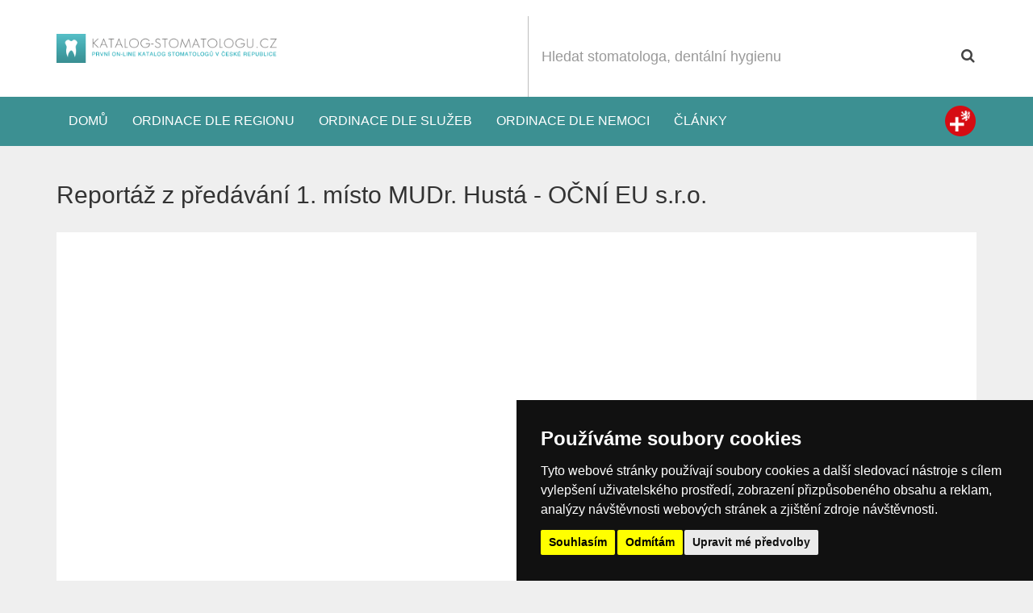

--- FILE ---
content_type: text/html; charset=utf-8
request_url: https://www.katalog-stomatologu.cz/video/reportaz-z-predavani-1-misto-mudr-husta-ocni-s-r-o-0
body_size: 46063
content:
<!DOCTYPE html>
<!--[if lt IE 7]>      <html class="no-js lt-ie9 lt-ie8 lt-ie7"> <![endif]-->
<!--[if IE 7]>         <html class="no-js lt-ie9 lt-ie8"> <![endif]-->
<!--[if IE 8]>         <html class="no-js lt-ie9"> <![endif]-->
<!--[if gt IE 8]><!--> <html class="no-js"> <!--<![endif]-->
    <head lang="cs-CZ">
        <meta charset="utf-8">
        <title>Reportáž z předávání 1. místo MUDr. Hustá - OČNÍ EU s.r.o. - katalog-stomatologu.cz</title>
        <meta name="description" content="První katalog STOMATOLOGŮ v České republice. Rozsáhlý seznam zubařů  a stomatologických ordinací fungující již od roku 2009.">
        <meta name="keywords" content="Stomatologie, dentální hygiena, zubní ordinace, zubař, dentista, ortodoncie, bělení zubů">
        <meta http-equiv="X-UA-Compatible" content="IE=edge">
        <meta name="viewport" content="width=device-width,initial-scale=1">
        
    <script src="https://use.fontawesome.com/1bc167dc82.js"></script>
    <!-- Styles -->
    <!--[if lt IE 9]>
    <link rel="stylesheet" href="https://static.katalog-stomatologu.cz/www/theme-2016/katalog-stomatologu-cz/css/bootstrap-ie.css?v=d8e8fca9283">
    <![endif]-->
      <!--[if gt IE 8]><!--><link rel="stylesheet" href="https://static.katalog-stomatologu.cz/www/theme-2016/katalog-stomatologu-cz/css/bootstrap.css?v=a45xs6scxy"><!--<![endif]-->
    <link rel="stylesheet"  href="https://static.katalog-stomatologu.cz/www/theme-2016/katalog-stomatologu-cz/css/map.css" />

    <link rel="stylesheet"  href="https://static.katalog-stomatologu.cz/www/css/fancybox.css" />


    <!-- Plugins -->
          <!-- Cookie Consent by https://www.TermsFeed.com -->
      <script type="text/javascript" src="//www.termsfeed.com/public/cookie-consent/4.0.0/cookie-consent.js" charset="UTF-8"></script>
      <script type="text/javascript" charset="UTF-8">
      document.addEventListener('DOMContentLoaded', function () {
      cookieconsent.run({"notice_banner_type":"simple","consent_type":"express","palette":"dark","language":"cs","page_load_consent_levels":["strictly-necessary"],"notice_banner_reject_button_hide":false,"preferences_center_close_button_hide":false,"page_refresh_confirmation_buttons":false,"website_name":"katalog-stomatologu.cz"});
      });
      </script>
    <script type="text/plain" cookie-consent="tracking">
      window.smartlook||(function(d) {
        var o=smartlook=function(){ o.api.push(arguments)},h=d.getElementsByTagName('head')[0];
        var c=d.createElement('script');o.api=new Array();c.async=true;c.type='text/javascript';
        c.charset='utf-8';c.src='https://rec.smartlook.com/recorder.js';h.appendChild(c);
        })(document);
        smartlook('init', '5354c6e52f50248e3db84e0ccbcd741af74b85f9');
    </script>

    <!--[if lt IE 9]>
            <div class="alert alert-danger">Používáte <strong>zastaralou</strong> verzi prohlížeče. Doporučujeme Vám aktualizovat verzi Internet Explorer na 9 a vyšší či stáhnout prohlížeč Google Chrome pro větší komfort Vašeho prohlížení. Další prohlížeče ke stažení <a href="https://whatbrowser.org/">zde</a>.</div>
        <![endif]-->

    <link rel="shortcut icon" href='https://static.katalog-stomatologu.cz/www/theme-2016/katalog-stomatologu-cz/favicon.ico'>
    <!-- Core JS -->
    <script  src="https://static.katalog-stomatologu.cz/app/js/libs/modernizr.js"></script>
<script  src="https://static.katalog-stomatologu.cz/lib/layalib/js/libs/jquery.min.js?v=6966361903c1e"></script>
<script  src="https://static.katalog-stomatologu.cz/lib/layalib/js/libs/jquery-migrate.min.js?v=696636190819e"></script>


    </head>
    <body>
        <div id="fb-root"></div>
<script type="text/plain" cookie-consent="tracking">(function(d, s, id) {
  var js, fjs = d.getElementsByTagName(s)[0];
  if (d.getElementById(id)) return;
  js = d.createElement(s); js.id = id;
  js.src = "//connect.facebook.net/enGb/all.js#xfbml=1&appId=366495530070509";
  fjs.parentNode.insertBefore(js, fjs);
}(document, 'script', 'facebook-jssdk'));</script>
<script>
  var MM_PREVIEW = false;
</script>

  <div id='alert-container'>
</div>

<div id='basket'></div>
<div id='basket-contract'></div>
    <div id="wrapall">
  
  <header class="header">
    <div class="container">
    <div class="header--row">
      <div class="header--logo header--column">
        <div class="header--main-logo" class="">
          <a href=" https://www.katalog-stomatologu.cz/ "><img src="https://static.katalog-stomatologu.cz/www/theme-2016/katalog-stomatologu-cz/img/logo.png?v=2" alt="katalog-stomatologu.cz"></a>
        </div>
        <a class="header--hamburger" href="#"><i class="fa fa-bars" aria-hidden="true"></i></a>
      </div>
      <div class="header--search header--column">
            <section id="searchbar" >


        <form id="searchbar__filterform" action="https://www.katalog-stomatologu.cz/databaze" method="post">
        <div class="row">
        <div class="col-xs-12">
         <div class="input-group">
         <input type="text" name="subjectIndex[searchbar][filterform][_main][fulltext]" id="searchbar__filterform___main__fulltext"  class="form-control input-lg name " placeholder='Hledat stomatologa, dentální hygienu' >

        <div class="input-group-btn">
            <button name="subjectIndex[searchbar][filterform][_main][search]" id="searchbar__filterform___main__search" class="btn btn-lg btn-info" type="submit"><i class="fa fa-search icon-search"></i></button>

        </div>
        </div>
        </div>
    </div>
    <div class="search-drop">
        <button class="close">&times;</button>
        <div class="row">
        <div class="col-md-6"><p>Ordinace dle služeb</p>					<select name="subjectIndex[searchbar][filterform][_main][categoryId]" id="searchbar__filterform___main__categoryId" class="form-control " >
											<option value="_NULL" selected='selected' >Vybrat položku</option>
											<option value="90" >Air Flow</option>
											<option value="66" >Analgosedace</option>
											<option value="71" >Bělení zubů</option>
											<option value="87" >CEREC</option>
											<option value="75" >Dentoalveolární chirurgie</option>
											<option value="78" >Dentální hygiena</option>
											<option value="88" >DiagnoDent</option>
											<option value="73" >Endodoncie</option>
											<option value="86" >HealOzone</option>
											<option value="89" >Icon</option>
											<option value="72" >Implantologie</option>
											<option value="2165" >Laserové ošetření chrupu</option>
											<option value="74" >Maxilofaciální chirurgie</option>
											<option value="76" >Mukogingivální chirurgie</option>
											<option value="64" >Ordinace spolupracující s pojišťovnami</option>
											<option value="70" >Ortodoncie</option>
											<option value="67" >Parodontologie</option>
											<option value="77" >Pedostomatologie</option>
											<option value="69" >Protetika</option>
											<option value="83" >REGISTRUJE NOVÉ PACIENTY</option>
											<option value="79" >Stomatologická chirurgie</option>
											<option value="65" >Stomatologická laboratoř</option>
											<option value="63" >Stomatologická pohotovost</option>
											<option value="81" >Stomatologie pro dospělé</option>
											<option value="80" >Stomatologie pro děti</option>
											<option value="85" >Waterlase</option>
											<option value="84" >ZUBNÍ POHOTOVOST</option>
											<option value="68" >Zubní kámen</option>
											<option value="2274" >Zubní lékař</option>
											<option value="82" >Záchovná a estetická stomatologie</option>
											<option value="2367" >test</option>
										</select></div>
        <div class="col-md-6"><p>Ordinace dle regionu</p>					<select name="subjectIndex[searchbar][filterform][_main][regionId]" id="searchbar__filterform___main__regionId" class="form-control " >
											<option value="_NULL" selected='selected' >Vybrat položku</option>
											<option value="18" >Jihomoravský kraj</option>
											<option value="17" >Jihočeský kraj</option>
											<option value="15" >Karlovarský kraj</option>
											<option value="19" >Královehradecký kraj</option>
											<option value="20" >Liberecký kraj</option>
											<option value="21" >Moravskoslezský kraj</option>
											<option value="22" >Olomoucký kraj</option>
											<option value="23" >Pardubický kraj</option>
											<option value="24" >Plzeňský kraj</option>
											<option value="25" >Praha</option>
											<option value="16" >Středočeský kraj</option>
											<option value="26" >Vysočina</option>
											<option value="27" >Zlínský kraj</option>
											<option value="28" >Ústecký kraj</option>
										</select></div>
        </div>
            </div>
                                             </form>
    </section>

      </div>
      </div>
      </div>
      <div class="header--navbar">
      <div class="container">
      <ul class="nav navbar-nav">
                <li><a href="https://www.katalog-stomatologu.cz/">Domů</a></li>
                <li><a href="https://www.katalog-stomatologu.cz/dle-regionu">Ordinace dle regionu</a></li>
                <li><a href="https://www.katalog-stomatologu.cz/dle-vykonu">Ordinace dle služeb</a></li>

          <li><a href="https://www.katalog-stomatologu.cz/dle-nemoci">Ordinace dle nemoci</a></li>
          <li ><a href="https://www.katalog-stomatologu.cz/clanky">Články</a></li>

                </ul>
      <div class="pull-right">
        <a data-placement="left" data-rel="tooltip" title="Přejít na Zdravotní registr" target="_blank" data-container="body" class="project-link project-zdravotniregistr" href="https://www.zdravotniregistr.cz">Zdravotní registr</a>
      </div>
            </div>

    </div>
  </header>
<div id="snippet-content">



<div id='video-wrap'><div class="page-content">
   <section id="content" role="main">
      <div class="container">
         <div class="row">
            <div class="col-md-12">
				<h2 class="subpage">Reportáž z předávání 1. místo MUDr. Hustá - OČNÍ EU s.r.o.</h2>
				<section class="subpage">
					
					<div class="video-container">
					<iframe width="1075" height="605" src="https://www.youtube.com/embed/rCqdlsHJqfI?feature=oembed" frameborder="0" allowfullscreen=""></iframe>
					</div>
					<hr>
					
				</section>
			</div>
		</div>
	</div>
	</section>
</div>
<div id='plugin-video'>    <section class="plugin-video-index">
        <div class="container">
        <div class="plugin-video-index--body">
            <h2 class="plugin-video-index--title">Katalog stomatologů TV</h2>
            <h3 class="plugin-video-index--subtitle">Nahlédněte do stomatologických ordinací přímo z pohodlí Vašeho domova.  Video natočíme i o Vaší ordinaci.</h3>
        </div>
        </div>
        <div class="plugin-video-index--content">
            <div class="container">
                <div class="plugin-video-index--more-wrapper">
                    <a class="btn btn-lg plugin-video-index--more" data-toggle="collapse" href="#plugin-video-showtime">Zobrazit videa</a>
                </div>
            </div>
        </div>
        <div id="plugin-video-showtime" class="plugin-video-index--showtime collapse in">
            <div class="container">
            <div class="row">
                    <div class="col-md-12 plugin-video-index--main-item">
                        <div class="media">
                        <div class="media-left">
                            <a href="https://www.youtube.com/watch?v=JKptLn-IlzM" target="_blank">
                                <img class="img-responsive" src="https://img.youtube.com/vi/JKptLn-IlzM/0.jpg">
                            </a>
                        </div>
                            <div class="media-body">
                                <h2 class="plugin-video-index--main-item-title"><a href="https://www.katalog-stomatologu.cz/video/vitezna-ordinace-roku-2020-mudr-daria-poulova-z-uherskeho-brodu-0">Vítězná Ordinace Roku 2020 MUDr. Daria Poulová z Uherského Brodu!</a></h2>
                                <div class="kvgmc6g5 cxmmr5t8 oygrvhab hcukyx3x c1et5uql">
<div>Představujeme Vám vítěznou ORDINACI ROKU 2020 MUDr. Daria Poulová z Uherského Brodu! <span class="pq6dq46d tbxw36s4 knj5qynh kvgmc6g5 ditlmg2l oygrvhab nvdbi5me sf5mxxl7 gl3lb2sf hhz5lgdu"><img src="https://static.xx.fbcdn.net/images/emoji.php/v9/tea/1/16/1f970.png" alt="????" width="16" height="16" /></span> <span class="pq6dq46d tbxw36s4 knj5qynh kvgmc6g5 ditlmg2l oygrvhab nvdbi5me sf5mxxl7 gl3lb2sf hhz5lgdu"><img src="https://static.xx.fbcdn.net/images/emoji.php/v9/tfc/1/16/1f44d.png" alt="????" width="16" height="16" /></span> <span class="pq6dq46d tbxw36s4 knj5qynh kvgmc6g5 ditlmg2l oygrvhab nvdbi5me sf5mxxl7 gl3lb2sf hhz5lgdu"><img src="https://static.xx.fbcdn.net/images/emoji.php/v9/te3/1/16/1f490.png" alt="????" width="16" height="16" /></span></div>
<div>Co všechno musí pediatr umět a co potřebuje mít v dnešní době v ordinaci po ruce? Podívejte se na perfektně vybavenou a krásnou ordinaci praktického lékaře pro děti a dorost. <span class="pq6dq46d tbxw36s4 knj5qynh kvgmc6g5 ditlmg2l oygrvhab nvdbi5me sf5mxxl7 gl3lb2sf hhz5lgdu"><img src="https://static.xx.fbcdn.net/images/emoji.php/v9/tbe/1/16/1f3c6.png" alt="????" width="16" height="16" /></span> <span class="pq6dq46d tbxw36s4 knj5qynh kvgmc6g5 ditlmg2l oygrvhab nvdbi5me sf5mxxl7 gl3lb2sf hhz5lgdu"><img src="https://static.xx.fbcdn.net/images/emoji.php/v9/tab/1/16/1f476.png" alt="????" width="16" height="16" /></span> <span class="pq6dq46d tbxw36s4 knj5qynh kvgmc6g5 ditlmg2l oygrvhab nvdbi5me sf5mxxl7 gl3lb2sf hhz5lgdu"><img src="https://static.xx.fbcdn.net/images/emoji.php/v9/t94/1/16/1f947.png" alt="????" width="16" height="16" /></span></div>
<div>Video rozhodně stojí za to! Již rozumíme velké spokojenosti rodičů i těch nejmenších pacientů paní doktorky Poulové a pana doktora Poula. <span class="pq6dq46d tbxw36s4 knj5qynh kvgmc6g5 ditlmg2l oygrvhab nvdbi5me sf5mxxl7 gl3lb2sf hhz5lgdu"><img src="https://static.xx.fbcdn.net/images/emoji.php/v9/t7f/1/16/1f60a.png" alt="????" width="16" height="16" /></span> <span class="pq6dq46d tbxw36s4 knj5qynh kvgmc6g5 ditlmg2l oygrvhab nvdbi5me sf5mxxl7 gl3lb2sf hhz5lgdu"><img src="https://static.xx.fbcdn.net/images/emoji.php/v9/tb7/1/16/1f917.png" alt="????" width="16" height="16" /></span></div>
<div>Titul ORDINACE ROKU 2020 je ve správných rukou. <span class="pq6dq46d tbxw36s4 knj5qynh kvgmc6g5 ditlmg2l oygrvhab nvdbi5me sf5mxxl7 gl3lb2sf hhz5lgdu"><img src="https://static.xx.fbcdn.net/images/emoji.php/v9/tfe/1/16/1f44f.png" alt="????" width="16" height="16" /></span> <span class="pq6dq46d tbxw36s4 knj5qynh kvgmc6g5 ditlmg2l oygrvhab nvdbi5me sf5mxxl7 gl3lb2sf hhz5lgdu"><img src="https://static.xx.fbcdn.net/images/emoji.php/v9/tfe/1/16/1f44f.png" alt="????" width="16" height="16" /></span> <span class="pq6dq46d tbxw36s4 knj5qynh kvgmc6g5 ditlmg2l oygrvhab nvdbi5me sf5mxxl7 gl3lb2sf hhz5lgdu"><img src="https://static.xx.fbcdn.net/images/emoji.php/v9/tfe/1/16/1f44f.png" alt="????" width="16" height="16" /></span></div>
</div>
<div class="o9v6fnle cxmmr5t8 oygrvhab hcukyx3x c1et5uql">
<div>Ordinace příjmá i nové pacienty. <span class="pq6dq46d tbxw36s4 knj5qynh kvgmc6g5 ditlmg2l oygrvhab nvdbi5me sf5mxxl7 gl3lb2sf hhz5lgdu"><img src="https://static.xx.fbcdn.net/images/emoji.php/v9/t57/1/16/1f609.png" alt="????" width="16" height="16" /></span> <a class="oajrlxb2 g5ia77u1 qu0x051f esr5mh6w e9989ue4 r7d6kgcz rq0escxv nhd2j8a9 nc684nl6 p7hjln8o kvgmc6g5 cxmmr5t8 oygrvhab hcukyx3x jb3vyjys rz4wbd8a qt6c0cv9 a8nywdso i1ao9s8h esuyzwwr f1sip0of lzcic4wl py34i1dx gpro0wi8" href="https://l.facebook.com/l.php?u=https%3A%2F%2Fmudr-daria-poulova.zdravotniregistr.cz%2F%3Ffbclid%3DIwAR1SMHBxSOn74qkwrEz2CkGimdNhADPUgCBQBTLtC8CPwwTAyQKkhs80dDw&amp;h=AT2KFfaxMeGJVljZmRuaWCePAAmS0uLEt05BRQ4CZCl42uZmoU9nLxJNnvsjJeJ7C46fDyWcJRSlRxbmxK5syH-0Ulc_77cKXWt-F5Xy6DESXd_HwZWtTggacHoJC6fEWEJG&amp;__tn__=-UK" target="_blank">https://mudr-daria-poulova.zdravotniregistr.cz/</a></div>
</div>
                            </div>
                        </div>

                    </div>
                <div id="video-carousel" data-interval="false" class="carousel slide" data-ride="carousel">
                <div class="carousel-inner" role="listbox">
                <div class="item active">
                    <div class="col-md-4 plugin-video-index--item">
                        <h2 class="plugin-video-index--item-title"><a href="https://www.katalog-stomatologu.cz/video/vitez-souteze-ordinace-roku-2019-ocni-kliniku-neovize-s-r-o-0">Vítěz soutěže Ordinace Roku 2019 Oční kliniku NEOVIZE s.r.o.</a></h2>
                        <a href="https://www.youtube.com/watch?v=UHEGKgGLupw" target="_blank">
                            <img class="img-responsive" src="https://img.youtube.com/vi/UHEGKgGLupw/0.jpg">
                        </a>
                    </div>
                
                    <div class="col-md-4 plugin-video-index--item">
                        <h2 class="plugin-video-index--item-title"><a href="https://www.katalog-stomatologu.cz/video/oficialni-vysledky-ordinace-roku-2018-4-rocnik-0">Oficiální výsledky Ordinace Roku 2018 - 4. ročník </a></h2>
                        <a href="https://www.youtube.com/watch?v=PF-Qf6j2F-k" target="_blank">
                            <img class="img-responsive" src="https://img.youtube.com/vi/PF-Qf6j2F-k/0.jpg">
                        </a>
                    </div>
                
                    <div class="col-md-4 plugin-video-index--item">
                        <h2 class="plugin-video-index--item-title"><a href="https://www.katalog-stomatologu.cz/video/reportaz-z-predavani-cen-souteze-ordinace-roku-2015-0">Reportáž z předávání cen soutěže Ordinace roku 2015</a></h2>
                        <a href="https://www.youtube.com/watch?v=wDFSzraCnX8" target="_blank">
                            <img class="img-responsive" src="https://img.youtube.com/vi/wDFSzraCnX8/0.jpg">
                        </a>
                    </div>
                </div>
                
                <div class="item ">
                    <div class="col-md-4 plugin-video-index--item">
                        <h2 class="plugin-video-index--item-title"><a href="https://www.katalog-stomatologu.cz/video/putovni-sobeslavska-konference-v-klenovicich-21-9-2019-1">Putovní soběslavská konference v Klenovicích 21.9. 2019</a></h2>
                        <a href="https://www.youtube.com/watch?v=Xu8ZwL_Pnfw" target="_blank">
                            <img class="img-responsive" src="https://img.youtube.com/vi/Xu8ZwL_Pnfw/0.jpg">
                        </a>
                    </div>
                
                    <div class="col-md-4 plugin-video-index--item">
                        <h2 class="plugin-video-index--item-title"><a href="https://www.katalog-stomatologu.cz/video/kamba-festival-0">Kamba festival</a></h2>
                        <a href="https://www.youtube.com/watch?v=-ybEAYPwCms&amp;t=" target="_blank">
                            <img class="img-responsive" src="https://img.youtube.com/vi/-ybEAYPwCms/0.jpg">
                        </a>
                    </div>
                
                    <div class="col-md-4 plugin-video-index--item">
                        <h2 class="plugin-video-index--item-title"><a href="https://www.katalog-stomatologu.cz/video/ordinace-roku-modni-prehlidka-marie-zelena">Ordinace Roku - módní přehlídka Marie Zelená</a></h2>
                        <a href="https://www.youtube.com/watch?v=zKBBoUkWdvE&amp;t" target="_blank">
                            <img class="img-responsive" src="https://img.youtube.com/vi/zKBBoUkWdvE/0.jpg">
                        </a>
                    </div>
                </div>
                
                <div class="item ">
                    <div class="col-md-4 plugin-video-index--item">
                        <h2 class="plugin-video-index--item-title"><a href="https://www.katalog-stomatologu.cz/video/lekarska-posta-zjednoduseni-prace-a-komunikace-v-ordinaci-0">Lékařská pošta - Zjednodušení práce a komunikace v ordinaci</a></h2>
                        <a href="https://www.youtube.com/watch?v=okxtoDi8T7E&amp;t=" target="_blank">
                            <img class="img-responsive" src="https://img.youtube.com/vi/okxtoDi8T7E/0.jpg">
                        </a>
                    </div>
                
                    <div class="col-md-4 plugin-video-index--item">
                        <h2 class="plugin-video-index--item-title"><a href="https://www.katalog-stomatologu.cz/video/antibiotika-jako-bonbony-rezistence-na-antibiotika-4">Antibiotika jako bonbóny - rezistence na antibiotika </a></h2>
                        <a href="https://www.youtube.com/watch?v=33LLbjvAiPw" target="_blank">
                            <img class="img-responsive" src="https://img.youtube.com/vi/33LLbjvAiPw/0.jpg">
                        </a>
                    </div>
                
                    <div class="col-md-4 plugin-video-index--item">
                        <h2 class="plugin-video-index--item-title"><a href="https://www.katalog-stomatologu.cz/video/lekarska-posta-zjednoduseni-prace-a-komunikace-v-ordinaci-1">Lékařská pošta - Zjednodušení práce a komunikace v ordinaci</a></h2>
                        <a href="https://www.youtube.com/watch?v=okxtoDi8T7E&amp;t=" target="_blank">
                            <img class="img-responsive" src="https://img.youtube.com/vi/okxtoDi8T7E/0.jpg">
                        </a>
                    </div>
                </div>
                
                <div class="item ">
                    <div class="col-md-4 plugin-video-index--item">
                        <h2 class="plugin-video-index--item-title"><a href="https://www.katalog-stomatologu.cz/video/mudr-jirina-alsova-prakticka-lekarka-pro-deti-a-dorost-liberec-0">MUDr. Jiřina Alšová - praktická lékařka pro děti a dorost - Liberec</a></h2>
                        <a href="https://www.youtube.com/watch?v=MT22TBKQVjI&amp;feature=youtu.be" target="_blank">
                            <img class="img-responsive" src="https://img.youtube.com/vi/MT22TBKQVjI/0.jpg">
                        </a>
                    </div>
                
                    <div class="col-md-4 plugin-video-index--item">
                        <h2 class="plugin-video-index--item-title"><a href="https://www.katalog-stomatologu.cz/video/antibiotika-jako-bonbony-rezistence-na-antibiotika-5">Antibiotika jako bonbóny - rezistence na antibiotika </a></h2>
                        <a href="https://www.youtube.com/watch?v=33LLbjvAiPw" target="_blank">
                            <img class="img-responsive" src="https://img.youtube.com/vi/33LLbjvAiPw/0.jpg">
                        </a>
                    </div>
                
                    <div class="col-md-4 plugin-video-index--item">
                        <h2 class="plugin-video-index--item-title"><a href="https://www.katalog-stomatologu.cz/video/poct-pristroje-quickseal-v-kazdodenni-praxi-spolecnosti-medica-sever-0">POCT přístroje QuickSeal v každodenní praxi společnosti Medica Sever</a></h2>
                        <a href="https://www.youtube.com/watch?v=HvBH4S2G9f0&amp;feature=youtu.be" target="_blank">
                            <img class="img-responsive" src="https://img.youtube.com/vi/HvBH4S2G9f0/0.jpg">
                        </a>
                    </div>
                </div>
                
                <div class="item ">
                    <div class="col-md-4 plugin-video-index--item">
                        <h2 class="plugin-video-index--item-title"><a href="https://www.katalog-stomatologu.cz/video/zubni-laborator-0">Zubní laboratoř</a></h2>
                        <a href="https://www.youtube.com/watch?v=Ikmqqv1JNt8" target="_blank">
                            <img class="img-responsive" src="https://img.youtube.com/vi/Ikmqqv1JNt8/0.jpg">
                        </a>
                    </div>
                
                    <div class="col-md-4 plugin-video-index--item">
                        <h2 class="plugin-video-index--item-title"><a href="https://www.katalog-stomatologu.cz/video/sobeslavska-konference-pro-zdravotni-sestry-9-9-2017-reportaz-z-akce-0">Soběslavská konference pro zdravotní sestry 9.9.2017 [reportáž z akce]</a></h2>
                        <a href="https://www.youtube.com/watch?v=-UKiKABVJSo&amp;feature=youtu.be" target="_blank">
                            <img class="img-responsive" src="https://img.youtube.com/vi/-UKiKABVJSo/0.jpg">
                        </a>
                    </div>
                
                    <div class="col-md-4 plugin-video-index--item">
                        <h2 class="plugin-video-index--item-title"><a href="https://www.katalog-stomatologu.cz/video/jak-funguji-erecepty-0">Jak fungují eRecepty? </a></h2>
                        <a href="https://www.youtube.com/watch?v=oft0wbnJWSU&amp;feature=youtu.be" target="_blank">
                            <img class="img-responsive" src="https://img.youtube.com/vi/oft0wbnJWSU/0.jpg">
                        </a>
                    </div>
                </div>
                
                <div class="item ">
                    <div class="col-md-4 plugin-video-index--item">
                        <h2 class="plugin-video-index--item-title"><a href="https://www.katalog-stomatologu.cz/video/ordinace-roku-na-adventnim-veceru-marie-zelena-fashion-0">Ordinace roku na Adventním večeru Marie Zelena fashion</a></h2>
                        <a href="https://www.youtube.com/watch?v=vv8-V7iepN8&amp;feature=youtu.be" target="_blank">
                            <img class="img-responsive" src="https://img.youtube.com/vi/vv8-V7iepN8/0.jpg">
                        </a>
                    </div>
                
                    <div class="col-md-4 plugin-video-index--item">
                        <h2 class="plugin-video-index--item-title"><a href="https://www.katalog-stomatologu.cz/video/vyhlaseni-vitezu-souteze-ordinace-roku-2017">Vyhlášení vítězů soutěže Ordinace roku 2017</a></h2>
                        <a href="https://www.youtube.com/watch?v=qffUZqovSng" target="_blank">
                            <img class="img-responsive" src="https://img.youtube.com/vi/qffUZqovSng/0.jpg">
                        </a>
                    </div>
                
                    <div class="col-md-4 plugin-video-index--item">
                        <h2 class="plugin-video-index--item-title"><a href="https://www.katalog-stomatologu.cz/video/reporta-z-z-pr-eda-va-ni-3-misto-duovize-s-r-o-0">Reportáž z předávání 3. místo - Duovize s.r.o.</a></h2>
                        <a href="https://www.youtube.com/watch?v=dZ8sB_vGj14" target="_blank">
                            <img class="img-responsive" src="https://img.youtube.com/vi/dZ8sB_vGj14/0.jpg">
                        </a>
                    </div>
                </div>
                
                <div class="item ">
                    <div class="col-md-4 plugin-video-index--item">
                        <h2 class="plugin-video-index--item-title"><a href="https://www.katalog-stomatologu.cz/video/reporta-z-z-pr-eda-va-ni-2-misto-mudr-tomas-dolezel-0">Reportáž z předávání 2. místo - MUDr. Tomáš Doležel</a></h2>
                        <a href="https://www.youtube.com/watch?v=oyMi6ecmD-o&amp;feature=youtu.be" target="_blank">
                            <img class="img-responsive" src="https://img.youtube.com/vi/oyMi6ecmD-o/0.jpg">
                        </a>
                    </div>
                
                    <div class="col-md-4 plugin-video-index--item">
                        <h2 class="plugin-video-index--item-title"><a href="https://www.katalog-stomatologu.cz/video/reportaz-z-predavani-1-misto-mudr-husta-ocni-s-r-o-0">Reportáž z předávání 1. místo MUDr. Hustá - OČNÍ EU s.r.o.</a></h2>
                        <a href="https://www.youtube.com/watch?v=rCqdlsHJqfI&amp;feature=youtu.be" target="_blank">
                            <img class="img-responsive" src="https://img.youtube.com/vi/rCqdlsHJqfI/0.jpg">
                        </a>
                    </div>
                
                    <div class="col-md-4 plugin-video-index--item">
                        <h2 class="plugin-video-index--item-title"><a href="https://www.katalog-stomatologu.cz/video/10-konference-zdravotnich-sester-sobeslav-0">10. konference zdravotních sester Soběslav</a></h2>
                        <a href="https://www.youtube.com/watch?v=8CLOgNRLZ6s&amp;feature=youtu.be" target="_blank">
                            <img class="img-responsive" src="https://img.youtube.com/vi/8CLOgNRLZ6s/0.jpg">
                        </a>
                    </div>
                </div>
                
                <div class="item ">
                    <div class="col-md-4 plugin-video-index--item">
                        <h2 class="plugin-video-index--item-title"><a href="https://www.katalog-stomatologu.cz/video/vysetreni-crp-moderni-pristroj-cube-pro-rychlou-diagnostiku-v-ordinacich-0">Vyšetření CRP moderní přístroj CUBE pro rychlou diagnostiku v ordinacích. </a></h2>
                        <a href="https://www.youtube.com/watch?v=bBVW36BAvg4" target="_blank">
                            <img class="img-responsive" src="https://img.youtube.com/vi/bBVW36BAvg4/0.jpg">
                        </a>
                    </div>
                
                    <div class="col-md-4 plugin-video-index--item">
                        <h2 class="plugin-video-index--item-title"><a href="https://www.katalog-stomatologu.cz/video/kozni-ordinace-sanoderm-praha-s-r-o-2-misto-v-soutezi-ordinace-roku-2018-0">Kožní ordinace SANODERM Praha s.r.o.- 2. místo v soutěži ORDINACE ROKU 2018 </a></h2>
                        <a href="https://www.youtube.com/watch?v=-oFYxN6jFK0" target="_blank">
                            <img class="img-responsive" src="https://img.youtube.com/vi/-oFYxN6jFK0/0.jpg">
                        </a>
                    </div>
                
                    <div class="col-md-4 plugin-video-index--item">
                        <h2 class="plugin-video-index--item-title"><a href="https://www.katalog-stomatologu.cz/video/lekarska-posta-zjednoduseni-prace-a-komunikace-v-ordinaci-3">Lékařská pošta - Zjednodušení práce a komunikace v ordinaci</a></h2>
                        <a href="https://www.youtube.com/watch?v=okxtoDi8T7E&amp;t=" target="_blank">
                            <img class="img-responsive" src="https://img.youtube.com/vi/okxtoDi8T7E/0.jpg">
                        </a>
                    </div>
                </div>
                
                <div class="item ">
                    <div class="col-md-4 plugin-video-index--item">
                        <h2 class="plugin-video-index--item-title"><a href="https://www.katalog-stomatologu.cz/video/setkani-senioru-s-detmi-0">Setkání seniorů s dětmi</a></h2>
                        <a href="https://www.youtube.com/watch?v=JRYiT-QBZzw" target="_blank">
                            <img class="img-responsive" src="https://img.youtube.com/vi/JRYiT-QBZzw/0.jpg">
                        </a>
                    </div>
                
                    <div class="col-md-4 plugin-video-index--item">
                        <h2 class="plugin-video-index--item-title"><a href="https://www.katalog-stomatologu.cz/video/vite-jak-funguji-nove-elektronicke-recepty-podivejte-se-na-kratkou-animaci-0">Víte, jak fungují nové elektronické recepty? Podívejte se na krátkou animaci. </a></h2>
                        <a href="https://www.youtube.com/watch?v=1kRUgrSFQsM&amp;t" target="_blank">
                            <img class="img-responsive" src="https://img.youtube.com/vi/1kRUgrSFQsM/0.jpg">
                        </a>
                    </div>
                
                    <div class="col-md-4 plugin-video-index--item">
                        <h2 class="plugin-video-index--item-title"><a href="https://www.katalog-stomatologu.cz/video/putovni-sobeslavska-konference-v-klenovicich-21-9-2019-0">Putovní soběslavská konference v Klenovicích 21.9. 2019</a></h2>
                        <a href="https://www.youtube.com/watch?v=Xu8ZwL_Pnfw" target="_blank">
                            <img class="img-responsive" src="https://img.youtube.com/vi/Xu8ZwL_Pnfw/0.jpg">
                        </a>
                    </div>
                </div>
                
                <div class="item ">
                    <div class="col-md-4 plugin-video-index--item">
                        <h2 class="plugin-video-index--item-title"><a href="https://www.katalog-stomatologu.cz/video/antibiotika-jako-bonbony-rezistence-na-antibiotika-3">Antibiotika jako bonbóny - rezistence na antibiotika</a></h2>
                        <a href="https://www.youtube.com/watch?v=33LLbjvAiPw" target="_blank">
                            <img class="img-responsive" src="https://img.youtube.com/vi/33LLbjvAiPw/0.jpg">
                        </a>
                    </div>
                
                    <div class="col-md-4 plugin-video-index--item">
                        <h2 class="plugin-video-index--item-title"><a href="https://www.katalog-stomatologu.cz/video/lekarska-posta-bezpecne-predani-zdravotnicke-dokumentace-pacientovi-0">Lékařská pošta - bezpečné předání zdravotnické dokumentace pacientovi</a></h2>
                        <a href="https://www.youtube.com/watch?v=TQZ-TwL9gGs" target="_blank">
                            <img class="img-responsive" src="https://img.youtube.com/vi/TQZ-TwL9gGs/0.jpg">
                        </a>
                    </div>
                
                    <div class="col-md-4 plugin-video-index--item">
                        <h2 class="plugin-video-index--item-title"><a href="https://www.katalog-stomatologu.cz/video/reportaz-ordinace-roku-2018-10-konference-zdravotnich-sester-sobe-slav-0">Reportáž Ordinace Roku 2018 - 10. konference zdravotních sester Soběslav</a></h2>
                        <a href="https://www.youtube.com/watch?v=8CLOgNRLZ6s" target="_blank">
                            <img class="img-responsive" src="https://img.youtube.com/vi/8CLOgNRLZ6s/0.jpg">
                        </a>
                    </div>
                </div>
                
                <div class="item ">
                    <div class="col-md-4 plugin-video-index--item">
                        <h2 class="plugin-video-index--item-title"><a href="https://www.katalog-stomatologu.cz/video/lekarska-posta-0">Lékařská pošta</a></h2>
                        <a href="https://www.youtube.com/watch?v=TQZ-TwL9gGs" target="_blank">
                            <img class="img-responsive" src="https://img.youtube.com/vi/TQZ-TwL9gGs/0.jpg">
                        </a>
                    </div>
                
                    <div class="col-md-4 plugin-video-index--item">
                        <h2 class="plugin-video-index--item-title"><a href="https://www.katalog-stomatologu.cz/video/mudr-tomas-dolezel-prakticky-lekar-pro-dospele-dymokury-nymburk-0">MUDr. Tomáš Doležel praktický lékař pro dospělé Dymokury Nymburk</a></h2>
                        <a href="https://www.youtube.com/watch?v=25oO98VSWko" target="_blank">
                            <img class="img-responsive" src="https://img.youtube.com/vi/25oO98VSWko/0.jpg">
                        </a>
                    </div>
                
                    <div class="col-md-4 plugin-video-index--item">
                        <h2 class="plugin-video-index--item-title"><a href="https://www.katalog-stomatologu.cz/video/mudr-jitka-stankova-prakticka-lekarka-pro-deti-a-dorost-jirkov-0">MUDr. Jitka Stanková - praktická lékařka pro děti a dorost Jirkov</a></h2>
                        <a href="https://www.youtube.com/watch?v=mIXMImjm914" target="_blank">
                            <img class="img-responsive" src="https://img.youtube.com/vi/mIXMImjm914/0.jpg">
                        </a>
                    </div>
                </div>
                
                <div class="item ">
                    <div class="col-md-4 plugin-video-index--item">
                        <h2 class="plugin-video-index--item-title"><a href="https://www.katalog-stomatologu.cz/video/reportaz-z-ordinace-fyzioterapeut-marek-con-praha-4-1">Reportáž z ordinace - fyzioterapeut Marek Cón Praha 4</a></h2>
                        <a href="https://www.youtube.com/watch?v=TE0uzenxudM" target="_blank">
                            <img class="img-responsive" src="https://img.youtube.com/vi/TE0uzenxudM/0.jpg">
                        </a>
                    </div>
                
                    <div class="col-md-4 plugin-video-index--item">
                        <h2 class="plugin-video-index--item-title"><a href="https://www.katalog-stomatologu.cz/video/mudr-pavel-lisicky-prakticky-lekar-pro-dospele-litvinov-most">MUDr. Pavel Lisický - praktický lékař pro dospělé - Litvínov, Most</a></h2>
                        <a href="https://www.youtube.com/watch?v=Zxz7XZpap70" target="_blank">
                            <img class="img-responsive" src="https://img.youtube.com/vi/Zxz7XZpap70/0.jpg">
                        </a>
                    </div>
                
                    <div class="col-md-4 plugin-video-index--item">
                        <h2 class="plugin-video-index--item-title"><a href="https://www.katalog-stomatologu.cz/video/mudr-martina-kalinova-prakticka-lekarka-pro-deti-a-dorost-pruhonice-0">MUDr. Martina Kalinová - praktická lékařka pro děti a dorost Průhonice</a></h2>
                        <a href="https://www.youtube.com/watch?v=uAZABJTgu1M" target="_blank">
                            <img class="img-responsive" src="https://img.youtube.com/vi/uAZABJTgu1M/0.jpg">
                        </a>
                    </div>
                </div>
            </div>
            </div>
        </div>
    </section>
</div></div>
</div>
<div class="clearfix"></div>
</div>
<footer id="footer">
<div class="clearfix"></div>
<div id="banner-id-150" data-width="1170"  class="banner position-10 visible-md-block visible-lg-block">
<div class="banner-image banner-inner"><a href="https://hlasovani.ordinaceroku.cz/" target="_blank" title="PATICKA - GDPR"><img class="img-responsive center-block" src="https://files.zdravotniregistr.cz/static/data/uploaded/1542711698786306/vizit-ais-910x300-mailing-nebo-banner.jpg" alt="PATICKA - GDPR"></a></div>
</div>

<div id="project-info" class="hidden-xs hidden-sm">
<div class="container">
    <div class="row">
    <div class="col-md-6">
        <h4>O projektu katalog-stomatologu.cz
        <hr>
        <p><small>Společnost MICROSITE CZ s.r.o. vznikla v roce 2010 a zabývá se provozem a vývojem tohoto zdravotnického portálu. Lékařům poskytujeme širokou škálu služeb od aplikací pro správu dokumentů a přenosu obrazu z čekárny pomocí WiFi kamery až po online objednávání pacientů Orfeo.Mějte svého lékaře k dispozici tehdy, kdy ho potřebujete a pečujte o své zdraví. Jste na správném místě.Podívejte se na další služby naší společnosti.</small></p>
    </div>
    <div class="col-md-3">
        <h4>Informace</h4>
        <ul>
            <li><a href="https://www.katalog-stomatologu.cz/log#/register">Registrovat ordinaci</a></li>
            <li><a href="https://www.katalog-stomatologu.cz/text/why-register">Výhody registrace</a></li>
            <li><a href="https://www.katalog-stomatologu.cz/log#/login">Přihlásit se</a></li>

                <li><a href="https://www.katalog-stomatologu.cz/vseobecne-podminky">VOP</a></li>
                <li><a href="https://www.katalog-stomatologu.cz/text/vsp">Veřejné smluvní podmínky</a></li>
                <li><a href="https://www.katalog-stomatologu.cz/text/kpp">Klientské podmínky provozovatele</a></li>
            <li><a href="https://www.katalog-stomatologu.cz/faq">FAQ</a></li>
              <li><a href="https://www.katalog-stomatologu.cz/clanky-dle-kategorie">Články</a></li>
            <li><a href="https://www.katalog-stomatologu.cz/rychlevyhledavani">Rychlé vyhledávání</a></li>
            <li><a href="https://www.katalog-stomatologu.cz/partners">Partneři</a></li>
            <li><a href="https://www.katalog-stomatologu.cz/text/media">Nabídka pro mediální agentury</a></li>
            <li><a href="https://microsite.katalog-stomatologu.cz" target="_blank">O společnosti MICROSITE s.r.o.</a></li>

        </ul>
    </div>
    <div class="col-md-3">
        <h4>Další služby</h4>
        <ul>
<li><a href="http://www.katalog-stomatologu.cz/text/camera-medical-attendance">Kamera do ordinace</a></li>
<li><a href="http://www.katalog-stomatologu.cz/text/orfeo">Online objednávaní pacientů</a></li>
<li>&nbsp;</li>
<li><a href="http://www.katalog-stomatologu.cz/text/web-rent">Pronájem webových stránek</a></li>
<li><a href="http://www.katalog-stomatologu.cz/text/logotype">Pěkné LOGO  ordinace</a></li>
<li><a href="http://www.katalog-stomatologu.cz/text/copywriting">Napíšeme odborný text</a></li>
<li><a href="http://www.katalog-stomatologu.cz/text/sales-training">Školení prodeje</a></li>
<li><a href="http://www.katalog-stomatologu.cz/text/database-sw-rent">Databázový software k pronájmu</a></li>
</ul>
    </div>
</div>
</div>
</div>

    <div class="copyright">
        <div class="container">
            <div class="copyright--body">
                <p>&copy; 2009 - 2026 Provozuje MICROSITE CZ s.r.o.</p>
            </div>
        </div>
    </div>
</footer>

<script>
// var
//     development = "";
    var
    development = 0;
</script>

<script src="//maxcdn.bootstrapcdn.com/bootstrap/3.3.1/js/bootstrap.min.js"></script>
<script  src="https://static.katalog-stomatologu.cz/lib/ajaxFileUploader/js/libs/qq.file_uploader.js?v=696636190dfb0"></script>
<script  src="https://static.katalog-stomatologu.cz/lib/layalib/js/libs/lodash.js?v=696636190f730"></script>
<script  src="https://static.katalog-stomatologu.cz/lib/layalib/js/mylibs/laya.core_libs.js?v=6966361910da0"></script>
<script  src="https://static.katalog-stomatologu.cz/lib/layalib/js/mylibs/laya.js?v=69663619121ca"></script>
<script  src="https://static.katalog-stomatologu.cz/lib/layalib/js/mylibs/laya.ajax.js?v=69663619136c3"></script>
<script  src="https://static.katalog-stomatologu.cz/lib/layajsOverlayBootstrap/js/overlay.js?v=6966361914bf2"></script>
<script  src="https://static.katalog-stomatologu.cz/lib/layalib/js/mylibs/laya.form.min.js?v=6966361915238"></script>
<script  src="https://static.katalog-stomatologu.cz/lib/ajaxFileUploader/js/mylibs/laya.upload.min.js?v=6966361916813"></script>
<script  src="https://static.katalog-stomatologu.cz/lib/layalib/js/libs/bootstrap.validation.js?v=696636191e48b"></script>
<script  src="https://static.katalog-stomatologu.cz/lib/layalib/js/libs/bootstrap.datepicker.js?v=69663619202e9"></script>
<script  src="https://static.katalog-stomatologu.cz/www/js/libs/jquery.touchcarousel.js"></script>
<script  src="https://static.katalog-stomatologu.cz/app/js/libs/loadmask.js"></script>
<script  src="https://static.katalog-stomatologu.cz/app/js/libs/spin.js"></script>
<script  src="https://static.katalog-stomatologu.cz/www/js/libs/jquery.cssmap.js"></script>
<script  src="https://static.katalog-stomatologu.cz/www/js/libs/jquery.passwd.js"></script>
<script  src="https://static.katalog-stomatologu.cz/www/js/libs/fancybox.js"></script>
<script  src="https://static.katalog-stomatologu.cz/app/js/libs/bootstrap-inputmask.min.js"></script>

<script src="https://static.katalog-stomatologu.cz/www/js/app-2016.js?v=ac784y433143"></script>


<!--Start of Zopim Live Chat Script-->
<!--End of Zopim Live Chat Script-->
<script cookie-consent="tracking" async src="https://www.googletagmanager.com/gtag/js?id=G-REJLTYP14M"></script>
 <script type="text/plain" cookie-consent="tracking">
    window.dataLayer = window.dataLayer || [];
    function gtag(){dataLayer.push(arguments);}
     gtag('js', new Date());
     gtag('config', 'G-REJLTYP14M');
</script>



<script id="tpl-debugger" type="text/template">
<div id="layaErrorButtonHandler">
<%=buttonText%>
</div>
<div id="layaErrorHandler">
<div class="inner">
</div>
</div>
</script>

<script id="tpl-modal" type="text/template">
<div class="modal fade" id="laya-modal">
	<div class="modal-dialog">
      <div class="modal-content">

      </div><!-- /.modal-content -->
    </div><!-- /.modal-dialog -->
</div>
</script>
<script id="tpl-alert-error" type="text/template">
<div class="alert alert-error alert-block">
<a class="close" data-dismiss="alert">×</a>
<i class="icon-remove"></i> <%=alertMessage%>
</div>
</script>
<script id="tpl-alert-warning" type="text/template">
<div class="alert alert-warning alert-block">
<a class="close" data-dismiss="alert">×</a>
<%=alertMessage%>
</div>
</script>

<script id="tpl-alert-success" type="text/template">
<div class="alert alert-success alert-block">
<a class="close" data-dismiss="alert">×</a>
<i class="icon-ok"></i> <%=alertMessage%>
</div>
</script>

<script id="tpl-alert-info" type="text/template">
<div class="alert alert-info alert-block">
<a class="close" data-dismiss="alert">×</a>
<h4 class="alert-heading">Info!</h4>
<%=alertMessage%>
</div>
</script>

</body>
</html>

--- FILE ---
content_type: application/javascript
request_url: https://static.katalog-stomatologu.cz/lib/layalib/js/libs/bootstrap.validation.js?v=696636191e48b
body_size: 45345
content:
(function( $ ){

	var createdElements = [];

	var defaults = {
		options: {
			prependExistingHelpBlock: false,
			sniffHtml: true, // sniff for 'required', 'maxlength', etc
			preventSubmit: true, // stop the form submit event from firing if validation fails
			submitError: false, // function called if there is an error when trying to submit
			submitSuccess: false, // function called just before a successful submit event is sent to the server
            semanticallyStrict: false, // set to true to tidy up generated HTML output
            bindEvents: [],
			autoAdd: {
				helpBlocks: true
			},
      filter: function () {
        // return $(this).is(":visible"); // only validate elements you can see
        return true; // validate everything
      }
		},
    methods: {
      init : function( options ) {

        var settings = $.extend(true, {}, defaults);

        settings.options = $.extend(true, settings.options, options);

        var $siblingElements = this;

        var uniqueForms = $.unique(
          $siblingElements.map( function () {
            return $(this).parents("form")[0];
          }).toArray()
        );

        $(uniqueForms).bind("submit", function (e) {
          var $form = $(this);
          var warningsFound = 0;
          var $inputs = $form.find("input,textarea,select").not("[type=submit],[type=image]").filter(settings.options.filter);
          $inputs.trigger("submit.validation").trigger("validationLostFocus.validation");

          $inputs.each(function (i, el) {
            var $this = $(el),
              $controlGroup = $this.parents(".control-group").first();
            if (
              $controlGroup.hasClass("warning")
            ) {
              $controlGroup.removeClass("warning").addClass("error");
              warningsFound++;
            }
          });

          if (warningsFound) {
            if (settings.options.preventSubmit) {
              e.preventDefault();
              e.stopImmediatePropagation();
            }
            $form.addClass("error");
            if ($.isFunction(settings.options.submitError)) {
              settings.options.submitError($form, e, $inputs.jqBootstrapValidation("collectErrors", true));
            }
          } else {
            $form.removeClass("error");
            if ($.isFunction(settings.options.submitSuccess)) {
              settings.options.submitSuccess($form, e);
            }
          }
        });

        return this.each(function(){

          // Get references to everything we're interested in
          var $this = $(this),
            $controlGroup = $this.parents(".control-group").first(),
            $helpBlock = $controlGroup.find(".help-block").first(),
            $form = $this.parents("form").first(),
            validatorNames = [];

          // create message container if not exists
          if (!$helpBlock.length && settings.options.autoAdd && settings.options.autoAdd.helpBlocks) {
              $helpBlock = $('<div class="help-block" />');
              $controlGroup.find('.controls').append($helpBlock);
							createdElements.push($helpBlock[0]);
          }

          // =============================================================
          //                                     SNIFF HTML FOR VALIDATORS
          // =============================================================

          // *snort sniff snuffle*

          if (settings.options.sniffHtml) {
            var message;
            // ---------------------------------------------------------
            //                                                   PATTERN
            // ---------------------------------------------------------
            if ($this.data("validationPatternPattern")) {
              $this.attr("pattern", $this.data("validationPatternPattern"));
            }
            if ($this.attr("pattern") !== undefined) {
              message = "Not in the expected format<!-- data-validation-pattern-message to override -->";
              if ($this.data("validationPatternMessage")) {
                message = $this.data("validationPatternMessage");
              }
              $this.data("validationPatternMessage", message);
              $this.data("validationPatternRegex", $this.attr("pattern"));
            }
            // ---------------------------------------------------------
            //                                                       MAX
            // ---------------------------------------------------------
            if ($this.attr("max") !== undefined || $this.attr("aria-valuemax") !== undefined) {
              var max = ($this.attr("max") !== undefined ? $this.attr("max") : $this.attr("aria-valuemax"));
              message = "Too high: Maximum of '" + max + "'<!-- data-validation-max-message to override -->";
              if ($this.data("validationMaxMessage")) {
                message = $this.data("validationMaxMessage");
              }
              $this.data("validationMaxMessage", message);
              $this.data("validationMaxMax", max);
            }
            // ---------------------------------------------------------
            //                                                       MIN
            // ---------------------------------------------------------
            if ($this.attr("min") !== undefined || $this.attr("aria-valuemin") !== undefined) {
              var min = ($this.attr("min") !== undefined ? $this.attr("min") : $this.attr("aria-valuemin"));
              message = "Too low: Minimum of '" + min + "'<!-- data-validation-min-message to override -->";
              if ($this.data("validationMinMessage")) {
                message = $this.data("validationMinMessage");
              }
              $this.data("validationMinMessage", message);
              $this.data("validationMinMin", min);
            }
            // ---------------------------------------------------------
            //                                                 MAXLENGTH
            // ---------------------------------------------------------
            if ($this.attr("maxlength") !== undefined) {
              message = "Too long: Maximum of '" + $this.attr("maxlength") + "' characters<!-- data-validation-maxlength-message to override -->";
              if ($this.data("validationMaxlengthMessage")) {
                message = $this.data("validationMaxlengthMessage");
              }
              $this.data("validationMaxlengthMessage", message);
              $this.data("validationMaxlengthMaxlength", $this.attr("maxlength"));
            }
            // ---------------------------------------------------------
            //                                                 MINLENGTH
            // ---------------------------------------------------------
            if ($this.attr("minlength") !== undefined) {
              message = "Too short: Minimum of '" + $this.attr("minlength") + "' characters<!-- data-validation-minlength-message to override -->";
              if ($this.data("validationMinlengthMessage")) {
                message = $this.data("validationMinlengthMessage");
              }
              $this.data("validationMinlengthMessage", message);
              $this.data("validationMinlengthMinlength", $this.attr("minlength"));
            }
            // ---------------------------------------------------------
            //                                                  REQUIRED
            // ---------------------------------------------------------
            if ($this.attr("required") !== undefined || $this.attr("aria-required") !== undefined) {
              message = settings.builtInValidators.required.message;
              if ($this.data("validationRequiredMessage")) {
                message = $this.data("validationRequiredMessage");
              }
              $this.data("validationRequiredMessage", message);
            }
            // ---------------------------------------------------------
            //                                                    NUMBER
            // ---------------------------------------------------------
            if ($this.attr("type") !== undefined && $this.attr("type").toLowerCase() === "number") {
              message = settings.validatorTypes.number.message; // TODO: fix this
              if ($this.data("validationNumberMessage")) {
                message = $this.data("validationNumberMessage");
              }
              $this.data("validationNumberMessage", message);

              var step = settings.validatorTypes.number.step; // TODO: and this
              if ($this.data("validationNumberStep")) {
                  step = $this.data("validationNumberStep");
              }
              $this.data("validationNumberStep", step);

              var decimal = settings.validatorTypes.number.decimal;
              if ($this.data("validationNumberDecimal")) {
                  decimal = $this.data("validationNumberDecimal");
              }
              $this.data("validationNumberDecimal", decimal);
            }
            // ---------------------------------------------------------
            //                                                     EMAIL
            // ---------------------------------------------------------
            if ($this.attr("type") !== undefined && $this.attr("type").toLowerCase() === "email") {
              message = "Not a valid email address<!-- data-validation-email-message to override -->";
              if ($this.data("validationEmailMessage")) {
                message = $this.data("validationEmailMessage");
              }
              $this.data("validationEmailMessage", message);
            }
            // ---------------------------------------------------------
            //                                                MINCHECKED
            // ---------------------------------------------------------
            if ($this.attr("minchecked") !== undefined) {
              message = "Not enough options checked; Minimum of '" + $this.attr("minchecked") + "' required<!-- data-validation-minchecked-message to override -->";
              if ($this.data("validationMincheckedMessage")) {
                message = $this.data("validationMincheckedMessage");
              }
              $this.data("validationMincheckedMessage", message);
              $this.data("validationMincheckedMinchecked", $this.attr("minchecked"));
            }
            // ---------------------------------------------------------
            //                                                MAXCHECKED
            // ---------------------------------------------------------
            if ($this.attr("maxchecked") !== undefined) {
              message = "Too many options checked; Maximum of '" + $this.attr("maxchecked") + "' required<!-- data-validation-maxchecked-message to override -->";
              if ($this.data("validationMaxcheckedMessage")) {
                message = $this.data("validationMaxcheckedMessage");
              }
              $this.data("validationMaxcheckedMessage", message);
              $this.data("validationMaxcheckedMaxchecked", $this.attr("maxchecked"));
            }
          }

          // =============================================================
          //                                       COLLECT VALIDATOR NAMES
          // =============================================================

          // Get named validators
          if ($this.data("validation") !== undefined) {
            validatorNames = $this.data("validation").split(",");
          }

          // Get extra ones defined on the element's data attributes
          $.each($this.data(), function (i, el) {
            var parts = i.replace(/([A-Z])/g, ",$1").split(",");
            if (parts[0] === "validation" && parts[1]) {
              validatorNames.push(parts[1]);
            }
          });

          // =============================================================
          //                                     NORMALISE VALIDATOR NAMES
          // =============================================================

          var validatorNamesToInspect = validatorNames;
          var newValidatorNamesToInspect = [];

          var uppercaseEachValidatorName = function (i, el) {
            validatorNames[i] = formatValidatorName(el);
          };

          var inspectValidators = function(i, el) {
            if ($this.data("validation" + el + "Shortcut") !== undefined) {
              // Are these custom validators?
              // Pull them out!
              $.each($this.data("validation" + el + "Shortcut").split(","), function(i2, el2) {
                newValidatorNamesToInspect.push(el2);
              });
            } else if (settings.builtInValidators[el.toLowerCase()]) {
              // Is this a recognised built-in?
              // Pull it out!
              var validator = settings.builtInValidators[el.toLowerCase()];
              if (validator.type.toLowerCase() === "shortcut") {
                $.each(validator.shortcut.split(","), function (i, el) {
                  el = formatValidatorName(el);
                  newValidatorNamesToInspect.push(el);
                  validatorNames.push(el);
                });
              }
            }
          };

          do // repeatedly expand 'shortcut' validators into their real validators
          {
            // Uppercase only the first letter of each name
            $.each(validatorNames, uppercaseEachValidatorName);

            // Remove duplicate validator names
            validatorNames = $.unique(validatorNames);

            // Pull out the new validator names from each shortcut
            newValidatorNamesToInspect = [];
            $.each(validatorNamesToInspect, inspectValidators);

            validatorNamesToInspect = newValidatorNamesToInspect;

          } while (validatorNamesToInspect.length > 0);

          // =============================================================
          //                                       SET UP VALIDATOR ARRAYS
          // =============================================================

          var validators = {};

          $.each(validatorNames, function (i, el) {
            // Set up the 'override' message
            var message = $this.data("validation" + el + "Message");
            var hasOverrideMessage = !!message;
            var foundValidator = false;
            if (!message) {
              message = "'" + el + "' validation failed <!-- Add attribute 'data-validation-" + el.toLowerCase() + "-message' to input to change this message -->";
            }

            $.each(
              settings.validatorTypes,
              function (validatorType, validatorTemplate) {
                if (validators[validatorType] === undefined) {
                  validators[validatorType] = [];
                }
                if (!foundValidator && $this.data("validation" + el + formatValidatorName(validatorTemplate.name)) !== undefined) {
                  var initted = validatorTemplate.init($this, el);
                  if (hasOverrideMessage) {
                    initted.message = message;
                  }

                  validators[validatorType].push(
                    $.extend(
                      true,
                      {
                        name: formatValidatorName(validatorTemplate.name),
                        message: message
                      },
                      initted
                    )
                  );
                  foundValidator = true;
                }
              }
            );

            if (!foundValidator && settings.builtInValidators[el.toLowerCase()]) {

              var validator = $.extend(true, {}, settings.builtInValidators[el.toLowerCase()]);
              if (hasOverrideMessage) {
                validator.message = message;
              }
              var validatorType = validator.type.toLowerCase();

              if (validatorType === "shortcut") {
                foundValidator = true;
              } else {
                $.each(
                  settings.validatorTypes,
                  function (validatorTemplateType, validatorTemplate) {
                    if (validators[validatorTemplateType] === undefined) {
                      validators[validatorTemplateType] = [];
                    }
                    if (!foundValidator && validatorType === validatorTemplateType.toLowerCase()) {
                      $this.data(
                        "validation" + el + formatValidatorName(validatorTemplate.name),
                        validator[validatorTemplate.name.toLowerCase()]
                      );
                      validators[validatorType].push(
                        $.extend(
                          validator,
                          validatorTemplate.init($this, el)
                        )
                      );
                      foundValidator = true;
                    }
                  }
                );
              }
            }

            if (! foundValidator) {
              $.error("Cannot find validation info for '" + el + "'");
            }
          });

          // =============================================================
          //                                         STORE FALLBACK VALUES
          // =============================================================

          $helpBlock.data(
            "original-contents",
            (
              $helpBlock.data("original-contents") ?
                $helpBlock.data("original-contents") :
                $helpBlock.html()
            )
          );

          $helpBlock.data(
            "original-role",
            (
              $helpBlock.data("original-role") ?
                $helpBlock.data("original-role") :
                $helpBlock.attr("role")
            )
          );

          $controlGroup.data(
            "original-classes",
            (
              $controlGroup.data("original-clases") ?
                $controlGroup.data("original-classes") :
                $controlGroup.attr("class")
            )
          );

          $this.data(
            "original-aria-invalid",
            (
              $this.data("original-aria-invalid") ?
                $this.data("original-aria-invalid") :
                $this.attr("aria-invalid")
            )
          );

          // =============================================================
          //                                                    VALIDATION
          // =============================================================

          $this.bind(
            "validation.validation",
            function (event, params) {

              var value = getValue($this);

              // Get a list of the errors to apply
              var errorsFound = [];

              $.each(validators, function (validatorType, validatorTypeArray) {
                if (
                    value || // has a truthy value
                    value.length || // not an empty string
                    ( // am including empty values
                      (
                        params &&
                        params.includeEmpty
                      ) ||
                      !!settings.validatorTypes[validatorType].includeEmpty
                    ) ||
                    ( // validator is blocking submit
                      !!settings.validatorTypes[validatorType].blockSubmit &&
                      params &&
                      !!params.submitting
                    )
                  )
                {
                  $.each(
                    validatorTypeArray,
                    function (i, validator) {
                      if (settings.validatorTypes[validatorType].validate($this, value, validator)) {
                        errorsFound.push(validator.message);
                      }
                    }
                  );
                }
              });

              return errorsFound;
            }
          );

          $this.bind(
            "getValidators.validation",
            function () {
              return validators;
            }
          );

          // =============================================================
          //                                             WATCH FOR CHANGES
          // =============================================================
          $this.bind(
            "submit.validation",
            function () {
              return $this.triggerHandler("change.validation", {submitting: true});
            }
          );
          $this.bind(
            (
                settings.options.bindEvents.length > 0 ?
                settings.options.bindEvents :
                [
                    "keyup",
                    "focus",
                    "blur",
                    "click",
                    "keydown",
                    "keypress",
                    "change"
                ]
            ).concat(["revalidate"]).join(".validation ") + ".validation",
            function (e, params) {

              var value = getValue($this);

              var errorsFound = [];

              if (params && !!params.submitting) {
                $controlGroup.data("jqbvIsSubmitting", true);
              } else if (e.type !== "revalidate") {
                $controlGroup.data("jqbvIsSubmitting", false);
              }

              var formIsSubmitting = !!$controlGroup.data("jqbvIsSubmitting");

              $controlGroup.find("input,textarea,select").each(function (i, el) {
                var oldCount = errorsFound.length;
                $.each($(el).triggerHandler("validation.validation", params), function (j, message) {
                  errorsFound.push(message);
                });
                if (errorsFound.length > oldCount) {
                  $(el).attr("aria-invalid", "true");
                } else {
                  var original = $this.data("original-aria-invalid");
                  $(el).attr("aria-invalid", (original !== undefined ? original : false));
                }
              });

              $form.find("input,select,textarea").not($this).not("[name=\"" + $this.attr("name") + "\"]").trigger("validationLostFocus.validation");

              errorsFound = $.unique(errorsFound.sort());

              // Were there any errors?
              if (errorsFound.length) {
                // Better flag it up as a warning.
                $controlGroup.removeClass("success error warning").addClass(formIsSubmitting ? "error" : "warning");

                // How many errors did we find?
                if (settings.options.semanticallyStrict && errorsFound.length === 1) {
                  // Only one? Being strict? Just output it.
                  $helpBlock.html(errorsFound[0] +
                    ( settings.options.prependExistingHelpBlock ? $helpBlock.data("original-contents") : "" ));
                } else {
                  // Multiple? Being sloppy? Glue them together into an UL.
                  $helpBlock.html("<ul role=\"alert\"><li>" + errorsFound.join("</li><li>") + "</li></ul>" +
                    ( settings.options.prependExistingHelpBlock ? $helpBlock.data("original-contents") : "" ));
                }
              } else {
                $controlGroup.removeClass("warning error success");
                if (value.length > 0) {
                  $controlGroup.addClass("success");
                }
                $helpBlock.html($helpBlock.data("original-contents"));
              }

              if (e.type === "blur") {
                $controlGroup.removeClass("success");
              }
            }
          );
          $this.bind("validationLostFocus.validation", function () {
            $controlGroup.removeClass("success");
          });
        });
      },
      destroy : function( ) {

        return this.each(
          function() {

            var
              $this = $(this),
              $controlGroup = $this.parents(".control-group").first(),
              $helpBlock = $controlGroup.find(".help-block").first();

            // remove our events
            $this.unbind('.validation'); // events are namespaced.
            // reset help text
            $helpBlock.html($helpBlock.data("original-contents"));
            // reset classes
            $controlGroup.attr("class", $controlGroup.data("original-classes"));
            // reset aria
            $this.attr("aria-invalid", $this.data("original-aria-invalid"));
            // reset role
            $helpBlock.attr("role", $this.data("original-role"));
            // remove all elements we created
            if ($.inArray($helpBlock[0], createdElements) > -1) {
                $helpBlock.remove();
            }

          }
        );

      },
      collectErrors : function(includeEmpty) {

        var errorMessages = {};
        this.each(function (i, el) {
          var $el = $(el);
          var name = $el.attr("name");
          var errors = $el.triggerHandler("validation.validation", {includeEmpty: true});
          errorMessages[name] = $.extend(true, errors, errorMessages[name]);
        });

        $.each(errorMessages, function (i, el) {
          if (el.length === 0) {
            delete errorMessages[i];
          }
        });

        return errorMessages;

      },
      hasErrors: function() {

        var errorMessages = [];

        this.find('input,select,textarea').add(this).each(function (i, el) {
          errorMessages = errorMessages.concat(
            $(el).triggerHandler("getValidators.validation") ? $(el).triggerHandler("validation.validation", {submitting: true}) : []
          );
        });

        return (errorMessages.length > 0);
      },
      override : function (newDefaults) {
        defaults = $.extend(true, defaults, newDefaults);
      }
    },
		validatorTypes: {
      callback: {
                name: "callback",
                init: function($this, name) {
                    var result = {
                        validatorName: name,
                        callback: $this.data("validation" + name + "Callback"),
                        lastValue: $this.val(),
                        lastValid: true,
                        lastFinished: true
                    };

                    var message = "Not valid";
                    if ($this.data("validation" + name + "Message")) {
                        message = $this.data("validation" + name + "Message");
                    }
                    result.message = message;

                    return result;
                },
                validate: function($this, value, validator) {
                    if (validator.lastValue === value && validator.lastFinished) {
                        return !validator.lastValid;
                    }

                    if (validator.lastFinished === true)
                    {
                        validator.lastValue = value;
                        validator.lastValid = true;
                        validator.lastFinished = false;

                        var rrjqbvValidator = validator;
                        var rrjqbvThis = $this;
                        executeFunctionByName(
                            validator.callback,
                            window,
                            $this,
                            value,
                            function(data) {
                                if (rrjqbvValidator.lastValue === data.value) {
                                    rrjqbvValidator.lastValid = data.valid;
                                    if (data.message) {
                                        rrjqbvValidator.message = data.message;
                                    }
                                    rrjqbvValidator.lastFinished = true;
                                    rrjqbvThis.data(
                                        "validation" + rrjqbvValidator.validatorName + "Message",
                                        rrjqbvValidator.message
                                    );

                                    // Timeout is set to avoid problems with the events being considered 'already fired'
                                    setTimeout(function() {
                                        if (!$this.is(":focus") && $this.parents("form").first().data("jqbvIsSubmitting")) {
                                            rrjqbvThis.trigger("blur.validation");
                                        } else {
                                            rrjqbvThis.trigger("revalidate.validation");
                                        }
                                    }, 1); // doesn't need a long timeout, just long enough for the event bubble to burst
                                }
                            }
                        );
                    }

                    return false;

                }
      },
      ajax: {
        name: "ajax",
        init: function ($this, name) {
          return {
            validatorName: name,
            url: $this.data("validation" + name + "Ajax"),
            lastValue: $this.val(),
            lastValid: true,
            lastFinished: true
          };
        },
        validate: function ($this, value, validator) {
          if (""+validator.lastValue === ""+value && validator.lastFinished === true) {
            return validator.lastValid === false;
          }

          if (validator.lastFinished === true)
          {
            validator.lastValue = value;
            validator.lastValid = true;
            validator.lastFinished = false;
            $.ajax({
              url: validator.url,
              data: "value=" + encodeURIComponent(value) + "&field=" + $this.attr("name"),
              dataType: "json",
              success: function (data) {
                if (""+validator.lastValue === ""+data.value) {
                  validator.lastValid = !!(data.valid);
                  if (data.message) {
                    validator.message = data.message;
                  }
                  validator.lastFinished = true;
                  $this.data("validation" + validator.validatorName + "Message", validator.message);
                  // Timeout is set to avoid problems with the events being considered 'already fired'
                  setTimeout(function () {
                    $this.trigger("revalidate.validation");
                  }, 1); // doesn't need a long timeout, just long enough for the event bubble to burst
                }
              },
              failure: function () {
                validator.lastValid = true;
                validator.message = "ajax call failed";
                validator.lastFinished = true;
                $this.data("validation" + validator.validatorName + "Message", validator.message);
                // Timeout is set to avoid problems with the events being considered 'already fired'
                setTimeout(function () {
                  $this.trigger("revalidate.validation");
                }, 1); // doesn't need a long timeout, just long enough for the event bubble to burst
              }
            });
          }

          return false;

        }
      },
			regex: {
				name: "regex",
				init: function ($this, name) {
          var result = {};
          var regexString = $this.data("validation" + name + "Regex");
          result.regex = regexFromString(regexString);
          if (regexString === undefined) {
            $.error("Can't find regex for '" + name + "' validator on '" + $this.attr("name") + "'");
          }

          var message = "Not in the expected format";
          if ($this.data("validation" + name + "Message")) {
            message = $this.data("validation" + name + "Message");
          }

          result.message = message;

          result.originalName = name;
					return result;
				},
				validate: function ($this, value, validator) {
					return (!validator.regex.test(value) && ! validator.negative) ||
						(validator.regex.test(value) && validator.negative);
				}
			},
			email: {
				name: "email",
				init: function ($this, name) {
          var result = {};
          result.regex = regexFromString("[A-Za-z0-9._%+-]+@[A-Za-z0-9.-]+\\.[A-Za-z]{2,4}");

          var message = "Not a valid email address";
          if ($this.data("validation" + name + "Message")) {
            message = $this.data("validation" + name + "Message");
          }

          result.message = message;

          result.originalName = name;
					return result;
				},
				validate: function ($this, value, validator) {
					return (!validator.regex.test(value) && ! validator.negative) ||
						(validator.regex.test(value) && validator.negative);
				}
			},
			required: {
				name: "required",
				init: function ($this, name) {
          var message = "This is required";
          if ($this.data("validation" + name + "Message")) {
            message = $this.data("validation" + name + "Message");
          }

					return {message: message};
				},
				validate: function ($this, value, validator) {
					return !!(value.length === 0  && ! validator.negative) ||
						!!(value.length > 0 && validator.negative);
				},
        blockSubmit: true
			},
			match: {
				name: "match",
				init: function ($this, name) {
          var elementName = $this.data("validation" + name + "Match");
          var $form = $this.parents("form").first();
					var $element = $form.find("[name=\"" + elementName + "\"]").first();
					$element.bind("validation.validation", function () {
						$this.trigger("revalidate.validation", {submitting: true});
					});
          var result = {};
          result.element = $element;

          if ($element.length === 0) {
            $.error("Can't find field '" + elementName + "' to match '" + $this.attr("name") + "' against in '" + name + "' validator");
          }

          var message = "Must match";
          var $label = null;
          if (($label = $form.find("label[for=\"" + elementName + "\"]")).length) {
            message += " '" + $label.text() + "'";
          } else if (($label = $element.parents(".control-group").first().find("label")).length) {
            message += " '" + $label.first().text() + "'";
          }

          if ($this.data("validation" + name + "Message")) {
            message = $this.data("validation" + name + "Message");
          }

          result.message = message;

					return result;
				},
				validate: function ($this, value, validator) {
					return (value !== validator.element.val() && ! validator.negative) ||
						(value === validator.element.val() && validator.negative);
				},
        blockSubmit: true,
        includeEmpty: true
			},
			max: {
				name: "max",
				init: function ($this, name) {
          var result = {};

          result.max = $this.data("validation" + name + "Max");

          result.message = "Too high: Maximum of '" + result.max + "'";
          if ($this.data("validation" + name + "Message")) {
            result.message = $this.data("validation" + name + "Message");
          }

					return result;
				},
				validate: function ($this, value, validator) {
					return (parseFloat(value, 10) > parseFloat(validator.max, 10) && ! validator.negative) ||
						(parseFloat(value, 10) <= parseFloat(validator.max, 10) && validator.negative);
				}
			},
			min: {
				name: "min",
				init: function ($this, name) {
					var result = {};

          result.min = $this.data("validation" + name + "Min");

          result.message = "Too low: Minimum of '" + result.min + "'";
          if ($this.data("validation" + name + "Message")) {
            result.message = $this.data("validation" + name + "Message");
          }

					return result;
				},
				validate: function ($this, value, validator) {
					return (parseFloat(value) < parseFloat(validator.min) && ! validator.negative) ||
						(parseFloat(value) >= parseFloat(validator.min) && validator.negative);
				}
			},
			maxlength: {
				name: "maxlength",
				init: function ($this, name) {
          var result = {};

          result.maxlength = $this.data("validation" + name + "Maxlength");

          result.message = "Too long: Maximum of '" + result.maxlength + "' characters";
          if ($this.data("validation" + name + "Message")) {
            result.message = $this.data("validation" + name + "Message");
          }

					return result;
				},
				validate: function ($this, value, validator) {
					return ((value.length > validator.maxlength) && ! validator.negative) ||
						((value.length <= validator.maxlength) && validator.negative);
				}
			},
			minlength: {
				name: "minlength",
				init: function ($this, name) {
					var result = {};

          result.minlength = $this.data("validation" + name + "Minlength");

          result.message = "Too short: Minimum of '" + result.minlength + "' characters";
          if ($this.data("validation" + name + "Message")) {
            result.message = $this.data("validation" + name + "Message");
          }

					return result;
				},
				validate: function ($this, value, validator) {
					return ((value.length < validator.minlength) && ! validator.negative) ||
						((value.length >= validator.minlength) && validator.negative);
				}
			},
			maxchecked: {
				name: "maxchecked",
				init: function ($this, name) {
          var result = {};

					var elements = $this.parents("form").first().find("[name=\"" + $this.attr("name") + "\"]");
					elements.bind("change.validation click.validation", function () {
						$this.trigger("revalidate.validation", {includeEmpty: true});
					});

          result.elements = elements;
          result.maxchecked = $this.data("validation" + name + "Maxchecked");

          var message = "Too many: Max '" + result.maxchecked + "' checked";
          if ($this.data("validation" + name + "Message")) {
            message = $this.data("validation" + name + "Message");
          }
          result.message = message;

					return result;
				},
				validate: function ($this, value, validator) {
					return (validator.elements.filter(":checked").length > validator.maxchecked && ! validator.negative) ||
						(validator.elements.filter(":checked").length <= validator.maxchecked && validator.negative);
				},
        blockSubmit: true
			},
			minchecked: {
				name: "minchecked",
				init: function ($this, name) {
          var result = {};

					var elements = $this.parents("form").first().find("[name=\"" + $this.attr("name") + "\"]");
					elements.bind("change.validation click.validation", function () {
						$this.trigger("revalidate.validation", {includeEmpty: true});
					});

          result.elements = elements;
          result.minchecked = $this.data("validation" + name + "Minchecked");

          var message = "Too few: Min '" + result.minchecked + "' checked";
          if ($this.data("validation" + name + "Message")) {
            message = $this.data("validation" + name + "Message");
          }
          result.message = message;

					return result;
				},
				validate: function ($this, value, validator) {
					return (validator.elements.filter(":checked").length < validator.minchecked && ! validator.negative) ||
						(validator.elements.filter(":checked").length >= validator.minchecked && validator.negative);
				},
        blockSubmit: true,
        includeEmpty: true
			},
      number: {
        name: "number",
        init: function ($this, name) {
          var result = {};
          result.step = 1;
          if ($this.attr("step")) {
            result.step = $this.attr("step");
          }
          if ($this.data("validation" + name + "Step")) {
            result.step = $this.data("validation" + name + "Step");
          }

          result.decimal = ".";
          if ($this.data("validation" + name + "Decimal")) {
            result.decimal = $this.data("validation" + name + "Decimal");
          }

          result.thousands = "";
          if ($this.data("validation" + name + "Thousands")) {
            result.thousands = $this.data("validation" + name + "Thousands");
          }

          result.regex = regexFromString("([+-]?\\d+(\\" + result.decimal + "\\d+)?)?");

          result.message = "Must be a number";
          var dataMessage = $this.data("validation" + name + "Message");
          if (dataMessage) {
            result.message = dataMessage;
          }

          return result;
        },
        validate: function ($this, value, validator) {
          var globalValue = value.replace(validator.decimal, ".").replace(validator.thousands, "");
          var multipliedValue = parseFloat(globalValue);
          var multipliedStep = parseFloat(validator.step);
          while (multipliedStep % 1 !== 0) {
            multipliedStep *= 10;
            multipliedValue *= 10;
          }
          var regexResult = validator.regex.test(value);
          var stepResult = parseFloat(multipliedValue) % parseFloat(multipliedStep) === 0;
          var typeResult = !isNaN(parseFloat(globalValue)) && isFinite(globalValue);
          var result = !(regexResult && stepResult && typeResult);
          return result;
        },
        message: "Must be a number"
      }
		},
		builtInValidators: {
			email: {
				name: "Email",
				type: "email"
			},
			passwordagain: {
				name: "Passwordagain",
				type: "match",
				match: "password",
				message: "Does not match the given password<!-- data-validator-paswordagain-message to override -->"
			},
			positive: {
				name: "Positive",
				type: "shortcut",
				shortcut: "number,positivenumber"
			},
			negative: {
				name: "Negative",
				type: "shortcut",
				shortcut: "number,negativenumber"
			},
			integer: {
				name: "Integer",
				type: "regex",
				regex: "[+-]?\\d+",
				message: "No decimal places allowed<!-- data-validator-integer-message to override -->"
			},
			positivenumber: {
				name: "Positivenumber",
				type: "min",
				min: 0,
				message: "Must be a positive number<!-- data-validator-positivenumber-message to override -->"
			},
			negativenumber: {
				name: "Negativenumber",
				type: "max",
				max: 0,
				message: "Must be a negative number<!-- data-validator-negativenumber-message to override -->"
			},
			required: {
				name: "Required",
				type: "required",
				message: "This is required<!-- data-validator-required-message to override -->"
			},
			checkone: {
				name: "Checkone",
				type: "minchecked",
				minchecked: 1,
				message: "Check at least one option<!-- data-validation-checkone-message to override -->"
			},
      number: {
        name: "Number",
        type: "number",
        decimal: ".",
        step: "1"
			},
      pattern: {
        name: "Pattern",
        type: "regex",
        message: "Not in expected format"
      }
		}
	};

	var formatValidatorName = function (name) {
		return name
			.toLowerCase()
			.replace(
				/(^|\s)([a-z])/g ,
				function(m,p1,p2) {
					return p1+p2.toUpperCase();
				}
			)
		;
	};

	var getValue = function ($this) {
		// Extract the value we're talking about
		var value = $this.val();
		var type = $this.attr("type");
    var parent = null;
    var hasParent = !!(parent = $this.parents("form").first()) || !!(parent = $this.parents(".control-group").first());
		if (type === "checkbox") {
      value = ($this.is(":checked") ? value : "");
      if (hasParent) {
        value = parent.find("input[type='checkbox'][name='" + $this.attr("name") + "']:checked").map(function (i, el) { return $(el).val(); }).toArray().join(",");
      }
		}
		if (type === "radio") {
			value = ($('input[name="' + $this.attr("name") + '"]:checked').length > 0 ? value : "");
      if (hasParent) {
        value = parent.find("input[type='radio'][name='" + $this.attr("name") + "']:checked").map(function (i, el) { return $(el).val(); }).toArray().join(",");
      }
		}
		return value;
	};

  function regexFromString(inputstring) {
		return new RegExp("^" + inputstring + "$");
	}

  /**
   * Thanks to Jason Bunting / Alex Nazarov via StackOverflow.com
   *
   * http://stackoverflow.com/a/4351575
  **/
function executeFunctionByName(functionName, context /*, args */) {
    var args = Array.prototype.slice.call(arguments, 2);
    var namespaces = functionName.split(".");
    var func = namespaces.pop();
    for (var i = 0; i < namespaces.length; i++) {
        context = context[namespaces[i]];
    }
    return context[func].apply(context, args);
}

$.fn.jqBootstrapValidation = function( method ) {

	if ( defaults.methods[method] ) {
		return defaults.methods[method].apply( this, Array.prototype.slice.call( arguments, 1 ));
	} else if ( typeof method === 'object' || ! method ) {
		return defaults.methods.init.apply( this, arguments );
	} else {
	$.error( 'Method ' +  method + ' does not exist on jQuery.jqBootstrapValidation' );
		return null;
	}

};

  $.jqBootstrapValidation = function (options) {
    $(":input").not("[type=image],[type=submit]").jqBootstrapValidation.apply(this,arguments);
  };

})( jQuery );